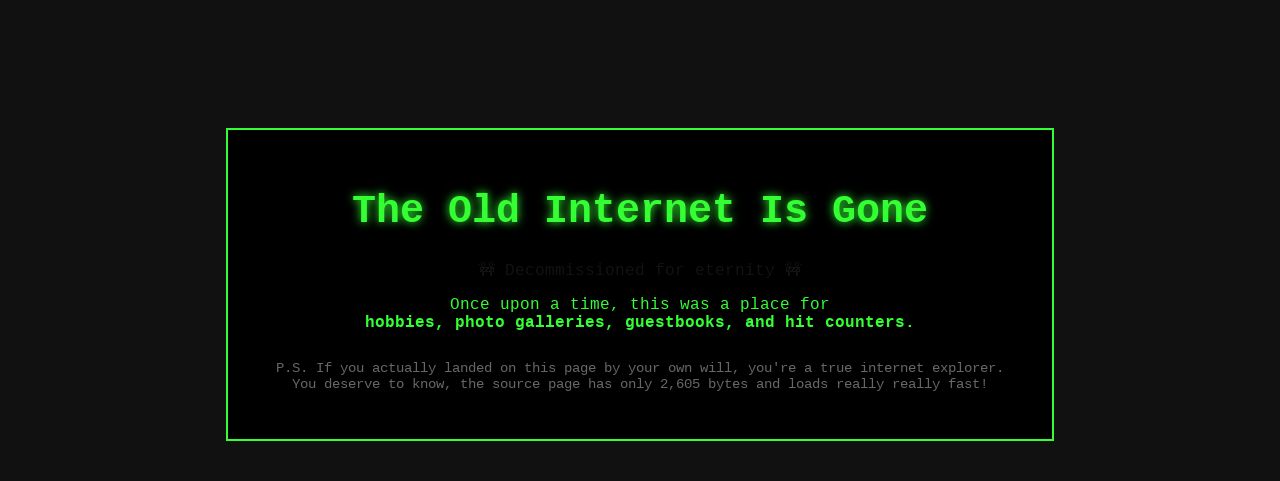

--- FILE ---
content_type: text/html
request_url: https://www.knizek.net/dovolena-na-krete/
body_size: 1418
content:
<!DOCTYPE html>
<html lang="en">
<head>
  <meta charset="UTF-8">
  <title>Memories remain</title>
  <link rel="icon" type="image/png" href="favicon.png">
  <style>
    body {
      font-family: Courier, monospace;
      background: #111;
      color: #33ff33;
      text-align: center;
      margin-top: 10%;
    }
    .container {
      background: #000;
      border: 2px solid #33ff33;
      display: inline-block;
      padding: 2em 3em;
      border-radius: 0;
      box-shadow: none;
    }
    h1 {
      font-size: 2.5em;
      color: #33ff33;
      text-shadow: 0 0 10px #33ff33;
    }
    .blink {
      animation: blinker 5s linear infinite;
      color: #666;
    }
    @keyframes blinker {
      50% { opacity: 0; }
    }
    .marquee {
      width: 100%;
      overflow: hidden;
      white-space: nowrap;
      box-sizing: border-box;
      color: #33ff33;
      font-weight: bold;
      margin-top: 1em;
    }
  </style>
</head>
<body>
  <div class="container">
    <h1>The Old Internet Is Gone</h1>
    <p>
      <span class="blink">🚧 Decommissioned for eternity 🚧</span>
    </p>
    <p>
      Once upon a time, this was a place for<br>
      <b>hobbies, photo galleries, guestbooks, and hit counters.</b>
    </p>
    <p style="margin-top:2em; font-size:0.9em; color:#666;">
      P.S. If you actually landed on this page by your own will, you're a true internet explorer.<br>
      You deserve to know, the source page has only 2,605 bytes and loads really really fast!
    </p>
  </div>
</body>
</html>
